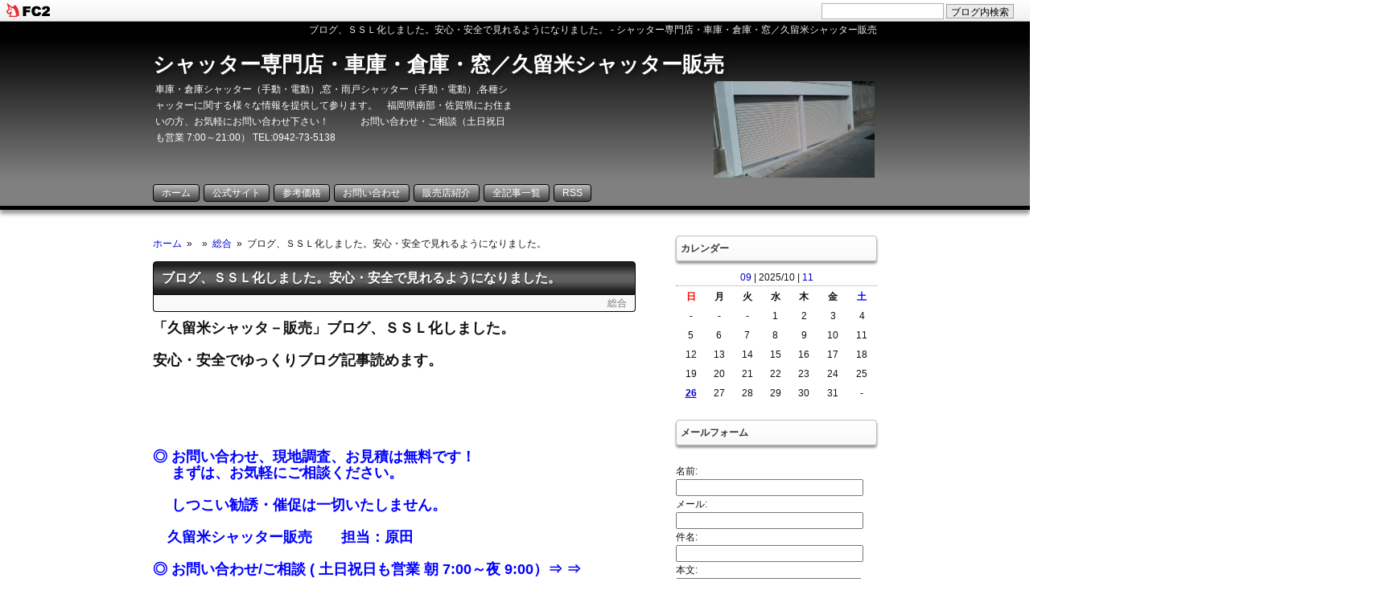

--- FILE ---
content_type: text/html; charset=utf-8
request_url: https://kurumeshutter.jp/blog-entry-464.html
body_size: 8727
content:
<!DOCTYPE html PUBLIC "-//W3C//DTD XHTML 1.0 Transitional//EN" "http://www.w3.org/TR/xhtml1/DTD/xhtml1-transitional.dtd">
<html xmlns="http://www.w3.org/1999/xhtml" xml:lang="ja" lang="ja">
<head>
<meta http-equiv="content-type" content="text/html; charset=utf-8" />
<meta http-equiv="content-style-type" content="text/css" />
<meta http-equiv="content-language" content="ja" />
<meta http-equiv="content-script-type" content="text/javascript" />
<meta name="author" content="久留米シャッター販売" />
<meta name="copyright" content="&copy; 2025 シャッター専門店・車庫・倉庫・窓／久留米シャッター販売" />

<title>ブログ、ＳＳＬ化しました。安心・安全で見れるようになりました。</title>



<meta name="description" content="「久留米シャッタ－販売」ブログ、ＳＳＬ化しました。安心・安全でゆっくりブログ記事読めます。◎ お問い合わせ、現地調査、お見積は無料です！　 まずは、お気軽にご相談ください。　 しつこい勧誘・催促は一切いたしません。　久留米シャッター販売　　担当：原田◎ お問い合わせ/ご相談 ( 土日祝日も営業 朝 7:00～夜 9:00）⇒ ⇒　　⇒ 0942&#45;73&#45;5138..." />
<meta name="keywords" content="ブログ、ＳＳＬ化しました。安心・安全で見れるようになりました。" />
<meta name="classification" content="総合" />




<link rel="stylesheet" type="text/css" href="https://blog-imgs-93.fc2.com/k/u/r/kurumeshutter/css/1a1f4.css" />
<link rel="alternate" type="application/rss+xml" title="RSS" href="https://kurumeshutter.jp/?xml" />
<link rel="alternate" type="application/rss+xml" title="sitemap" href="https://kurumeshutter.jp/sitemaps.xml" />
<link rel="start" href="https://kurumeshutter.jp/" title="start" />
<link rel="contents" href="https://kurumeshutter.jp/archives.html" title="contents" />
<link rel="prev" href="https://kurumeshutter.jp/blog-entry-463.html" title="久留米シャッター販売は、どんな小さな工事でもお受けします。" /><link rel="next" href="https://kurumeshutter.jp/blog-entry-465.html" title="久留米シャッター販売は、見積と現地調査は無料で行っております。" />
<meta property="og:type" content="article">
<meta property="og:url" content="https://kurumeshutter.jp/blog-entry-464.html">
<meta property="og:title" content="ブログ、ＳＳＬ化しました。安心・安全で見れるようになりました。">
<meta property="og:description" content="「久留米シャッタ－販売」ブログ、ＳＳＬ化しました。安心・安全でゆっくりブログ記事読めます。◎ お問い合わせ、現地調査、お見積は無料です！　 まずは、お気軽にご相談ください。　 しつこい勧誘・催促は一切いたしません。　久留米シャッター販売　　担当：原田◎ お問い合わせ/ご相談 ( 土日祝日も営業 朝 7:00～夜 9:00）⇒ ⇒　　⇒ 0942&#45;73&#45;5138...">
<link href="https://static.fc2.com/css_cn/common/headbar/120710style.css" rel="stylesheet" type="text/css" media="all" />
</head>

<body>
<div id="sh_fc2blogheadbar">
	<div class="sh_fc2blogheadbar_body">
		<div id="sh_fc2blogheadbar_menu">
			<a href="https://blog.fc2.com/" rel="nofollow"><img src="https://static.fc2.com/image/headbar/sh_fc2blogheadbar_logo.png" alt="FC2ブログ" /></a>
		</div>
		<div id="sh_fc2blogheadbar_search">
			<form name="barForm" method="get" action="" target="blank">
				<input class="sh_fc2blogheadbar_searchform" type="text" name="q" value="" maxlength="30" onclick="this.style.color='#000000';" onfocus="this.select();" onblur="this.style.color='#999999'" />
				<input type="hidden" name="charset" value="utf-8" />
				<input class="sh_fc2blogheadbar_searchbtn" type="submit" value="ブログ内検索" />
			</form>
		</div>
		<div id="sh_fc2blogheadbar_link_box" class="sh_fc2blogheadbar_link" style="visibility: hidden;"></div>
	</div>
</div>


<!--▼コンテナ・開始▼-->
<div id="container">

<!--▼ヘッダー・開始▼-->
<div id="header-ue"><div id="header-ue-in">
<h1>ブログ、ＳＳＬ化しました。安心・安全で見れるようになりました。 - シャッター専門店・車庫・倉庫・窓／久留米シャッター販売</h1>
</div></div>
<div id="header"><div id="header-in">
<p class="blog_title"><a href="https://kurumeshutter.jp/" title="シャッター専門店・車庫・倉庫・窓／久留米シャッター販売">シャッター専門店・車庫・倉庫・窓／久留米シャッター販売</a></p>
<!--●ブログ説明文・開始●-->
<!--広告を貼る場合は別途ファイルのソースに以下を書き替えてください-->
<table><tr>
<td width="482" valign="top">
<p class="blog_introduction">車庫・倉庫シャッター（手動・電動）,窓・雨戸シャッター（手動・電動）,各種シャッターに関する様々な情報を提供して参ります。　福岡県南部・佐賀県にお住まいの方、お気軽にお問い合わせ下さい！　       　　お問い合わせ・ご相談（土日祝日も営業 7:00～21:00） TEL:0942-73-5138　</p>
</td>
<td width="468" valign="top"><p class="header-img">
<!--…↓ヘッダー内広告バナーソースを入力ください…-->
<img src="https://blog-imgs-66.fc2.com/k/u/r/kurumeshutter/20140217181414353.jpg" alt="kaetenx" width="200" /></div>
<!--…↑………………………………………………………-->
</p></td>
</tr></table>
<!--●ブログ説明文・終了●-->
</div></div>
<!--▲ヘッダー・終了▲-->

<!--▼グローバルメニュー・開始▼-->
<div id="global_menu"><div id="global_menu-in"><ul>
<li><a href="https://kurumeshutter.jp/">ホーム</a></li>
<li><a href=http://www.kurume-shutter.jp/index.html FrontPage target=_blank>公式サイト</a></li>
<li><a href=http://kurumeshutter.blog.fc2.com/blog-entry-1.html target=_blank>参考価格</a></li>
<li><a href="mailto:pisco.jp710@gmail.com?subject=お問い合わせ">お問い合わせ</a></li>
<li><a href=http://amado.blog56.fc2.com/blog-entry-102.html target=_blank>販売店紹介</a></li>
<li><a href="https://kurumeshutter.jp/archives.html">全記事一覧</a></li>
<li><a href="https://kurumeshutter.jp/?xml" target="_blank">RSS</a></li>
</ul></div></div>
<!--▲グローバルメニュー・終了▲-->

<!--●アイキャッチバナー・開始●-->
<!--別途ファイルのソースをここに追加してください-->
<!--●アイキャッチバナー・終了●-->

<!--▼コンテナ内側・開始▼-->
<div id="container-in">

<!--▼コンテンツ・開始▼-->
<div id="content1">

<!--▼プラグイン３開始▼-->
<!--▲プラグイン３終了▲-->

<!--▼ページナビ１・開始▼-->
<div class="page_navi1">


<ul>
<li class="home"><a href="https://kurumeshutter.jp/" title="ホームへ">ホーム</a>&nbsp;&nbsp;&raquo;&nbsp;&nbsp;</li><li class="sub1"><a href="" title=" カテゴリ記事一覧へ"></a>&nbsp;&nbsp;&raquo;&nbsp;&nbsp;</li><li class="sub2"><a href="/blog-category-13.html" title="総合 カテゴリ記事一覧へ">総合</a>&nbsp;&nbsp;&raquo;&nbsp;&nbsp;</li><li class="sub">ブログ、ＳＳＬ化しました。安心・安全で見れるようになりました。</li></ul>




</div>
<!--▲ページナビ１・終了▲-->

<!--▼記事一覧・開始▼-->

<!-- 新着記事一覧 -->
<!-- 新着記事一覧ここまで -->

<!-- カテゴリ記事一覧 -->
<!-- カテゴリ記事一覧ここまで -->

<!-- 月別記事一覧 -->
<!-- 月別記事一覧ここまで -->

<!-- タグ記事一覧 -->
<!-- タグ記事一覧ここまで -->

<!-- 全記事一覧 -->
<!-- 全記事一覧ここまで -->

<!-- 検索結果一覧 -->
<!-- 検索結果一覧ここまで -->

<!--▲記事一覧・終了▲-->

<!--▼個別記事・開始▼-->
<!--not_titlelist-->
<div class="articles">

<!--▼記事タイトル・開始▼-->
<h2 class="articles-title"><a href="https://kurumeshutter.jp/blog-entry-464.html" title="ブログ、ＳＳＬ化しました。安心・安全で見れるようになりました。">ブログ、ＳＳＬ化しました。安心・安全で見れるようになりました。</a></h2>
<!--▲記事タイトル・終了▲-->

<!--▼エントリヘッダー・開始▼-->
<div class="posted-header">
<a href="/blog-category-13.html" title="総合 カテゴリ記事一覧へ">総合</a>
</div>
<!--▲エントリヘッダー・終了▲-->

<!--▼記事本文・開始▼-->
<div class="articles-body">
<span style="font-size:large;"><strong>「久留米シャッタ－販売」ブログ、ＳＳＬ化しました。<br><br>安心・安全でゆっくりブログ記事読めます。<br></strong></span><br><br><br><br><br><span style="color:#0000FF"><span style="font-size:large;"><strong>◎ お問い合わせ、現地調査、お見積は無料です！<br>　 まずは、お気軽にご相談ください。<br><br>　 しつこい勧誘・催促は一切いたしません。<br><br>　久留米シャッター販売　　担当：原田<br><br>◎ お問い合わせ/ご相談 ( 土日祝日も営業 朝 7:00～夜 9:00）⇒ ⇒<br>　　⇒ 0942-73-5138<br></strong></span></span><br><br><div class="fc2_footer" style="text-align:left;vertical-align:middle;height:auto;">
<div class="fc2button-clap" data-clap-url="//blogvote.fc2.com/pickup/kurumeshutter/464/clap" id="fc2button-clap-464" style="vertical-align:top;border:none;display:inline;margin-right:2px;">
<script type="text/javascript">
(function(d) {
var img = new Image();
d.getElementById("fc2button-clap-464").appendChild(img);
img.src = '//static.fc2.com/image/clap/number/white/3.gif';
(function(s) { s.cursor = 'pointer'; s.border = 0; s.verticalAlign = 'top'; s.margin = '0'; s.padding = '0'; })(img.style);
var clap = function() { window.open('//blogvote.fc2.com/pickup/kurumeshutter/464/clap')};
if (img.addEventListener) { img.addEventListener('click', clap, false); } else if (img.attachEvent) { img.attachEvent('onclick', clap); }
})(document);
</script>
</div>

<div class="fc2button-twitter" style="vertical-align:top;border:none;margin-right:2px;display:inline-block;*display:inline;">
<a href="https://twitter.com/share" class="twitter-share-button" data-url="https://kurumeshutter.jp/blog-entry-464.html" data-text="ブログ、ＳＳＬ化しました。安心・安全で見れるようになりました。" data-size="" data-lang="ja">Tweet</a>
<script type="text/javascript" charset="utf-8" src="https://platform.twitter.com/widgets.js"></script>
</div><div class="fc2button-facebook" style="vertical-align:top;border:none;display:inline-block;*display:inline;*margin-right:5px;">
<iframe src="https://www.facebook.com/plugins/like.php?href=https%3A%2F%2Fkurumeshutter.jp%2Fblog-entry-464.html&amp;layout=button_count&amp;width=180&amp;share=1&amp;action=like&amp;height=21&amp;locale=ja_JP&amp;appId=" width="180" height="21" style="border:none; overflow:hidden;" scrolling="no" frameborder="0" allowfullscreen="true" allow="autoplay; clipboard-write; encrypted-media; picture-in-picture; web-share"></iframe>
</div>
<div class="fc2button-line" style="vertical-align:top;border:none;margin-right:1em;display:none;">
<div class="line-it-button" data-lang="ja" data-type="share-e" data-url="https://kurumeshutter.jp/blog-entry-464.html" style="display: none;"></div>
<script src="https://d.line-scdn.net/r/web/social-plugin/js/thirdparty/loader.min.js" async="async" defer="defer"></script>
</div>
</div>

<!--▼続きを読む・開始▼-->
<!--▲続きを読む・終了▲-->

<!--▼追記部分・開始▼-->
<!--▲追記本文・開始▲-->
<!--▲追記部分・終了▲-->

<!--……………………記事内フリースペースの本文……--><p>

<!--……………………………………………………………--></p>

<!--▼記事内ページナビ・開始▼-->
<div class="page_navi3">
<ul>
<li><a href="/blog-category-13.html" title="総合 カテゴリ記事一覧へ">同カテゴリの他エントリーを読む</a></li>
<li><a href="#header-ue" title="このページの上に戻る">ページトップ</a></li>
<li><a href="https://kurumeshutter.jp/" title="ホームへ">ホーム</a></li>
<li><a href="https://kurumeshutter.jp/?xml" title="シャッター専門店・車庫・倉庫・窓／久留米シャッター販売のRSSフィードへ" target="_blank">RSS</a></li>
</ul>
</div>
<!--▲記事内ページナビ・終了▲-->

<!--▼タグ・開始▼-->
<div class="tag-word">
<div class="tagtitle">タグキーワード</div>
<ul>
<li>No Tag</li>
 
</ul>
</div>
<!--▲タグ・終了▲-->

<!--▼記事内関連記事・開始▼-->
<div class="relate">
 
</div>
<!--▲記事内関連記事・終了▲-->

</div>
<!--▲記事本文・終了▲-->

<!--▼エントリフッター・開始▼-->
<div class="posted">
<a href="https://kurumeshutter.jp/blog-entry-464.html#cm" title="ブログ、ＳＳＬ化しました。安心・安全で見れるようになりました。のコメントへ">コメント(0)</a>｜<a href="https://kurumeshutter.jp/blog-entry-464.html#tb" title="ブログ、ＳＳＬ化しました。安心・安全で見れるようになりました。のトラックバックへ">トラックバック(0)</a>｜<a href="./admin.php?mode=editentry&amp;no=464" target="_blank" title="edit">Edit</a>
</div>
<!--▲エントリフッター・終了▲-->

<!--▼エントリRSS・開始▼-->
<!--
<rdf:RDF xmlns:rdf="http://www.w3.org/1999/02/22-rdf-syntax-ns#" xmlns:trackback="http://madskills.com/public/xml/rss/module/trackback/" xmlns:dc="http://purl.org/dc/elements/1.1/">
<rdf:Description
rdf:about="https://kurumeshutter.jp/blog-entry-464.html"
trackback:ping="https://kurumeshutter.jp/tb.php/464-6c80c3c6"
dc:title="ブログ、ＳＳＬ化しました。安心・安全で見れるようになりました。"
dc:identifier="https://kurumeshutter.jp/blog-entry-464.html"
dc:subject="総合"
dc:description="「久留米シャッタ－販売」ブログ、ＳＳＬ化しました。安心・安全でゆっくりブログ記事読めます。◎ お問い合わせ、現地調査、お見積は無料です！　 まずは、お気軽にご相談ください。　 しつこい勧誘・催促は一切いたしません。　久留米シャッター販売　　担当：原田◎ お問い合わせ/ご相談 ( 土日祝日も営業 朝 7:00～夜 9:00）⇒ ⇒　　⇒ 0942&#45;73&#45;5138..."
dc:creator="久留米シャッター販売"
</rdf:RDF>
-->
<!--▲エントリRSS・終了▲-->

</div><!--/not_titlelist-->
<!--▲個別記事・終了▲-->

<!--▼記事下フリースペース・開始▼-->
<div class="kijishita">
<!--……………………本文を入力…………………………-->

<!--……………………………………………………………-->
</div>
<!--▲記事下フリースペース・終了▲-->

<!--▼コメント・開始▼-->
	
<div style="text-align: left">
<div id="cm">
<div class="cm-title">コメント</div>
<div class="cm-body1">
<form action="https://kurumeshutter.jp/blog-entry-464.html" method="post" name="comment_form" id="comment_form">
<dl>
<dt>
<input type="hidden" name="mode" value="regist" />
<input type="hidden" name="comment[no]" value="464" />
<label for="name">名前</label>
</dt>
<dd><input id="name" type="text" name="comment[name]" size="40" value="" /></dd>
<dt><label for="name">タイトル</label></dt>
<dd><input id="subject" name="comment[title]" type="text" size="40" value="No title" onblur="if(this.value == '') this.value='No title';" onfocus="if(this.value == 'No title') this.value='';" /></dd>
<dt><label for="mail">メールアドレス</label></dt>
<dd><input id="mail" type="text" name="comment[mail]" size="40" value="" /></dd>
<dt><label for="url">URL</label></dt>
<dd><input id="url" type="text" name="comment[url]" size="40" value="" /></dd>
<dt><label for="comment">本文</label></dt>
<dd><script type="text/javascript" src="https://static.fc2.com/js/blog/view/comment/comment_toolbar_ja.min.js?2017040501"></script></dd>
<dd><textarea id="comment" cols="50" rows="10" name="comment[body]">コメントを入力ください</textarea></dd>
<dt><label for="pass">パスワード</label></dt>
<dd><input id="pass" type="password" name="comment[pass]" size="20" /></dd>
<dt>非公開コメント</dt>
<dd><input id="himitu" type="checkbox" name="comment[himitu]" /><label for="himitu">管理者にだけ表示を許可する</label></dd>
</dl>
<p class="form_btn"><input type="submit" value="送信" />
<!--……コメント送信ボタン横ランキングバナーを入力………-->

<!--……………………………………………………………………-->
</p>
</form>
</div>

</div>
</div>
	
<!--▲コメント・終了▲-->

<!--▼コメント編集・開始▼-->
<!--▲コメント編集・終了▲-->

<!--▼トラックバック・開始▼-->
<div style="text-align: left">
<div id="tb">
<div class="tb-title">トラックバック</div>
<div class="tb-body1">
この記事のトラックバックURL：
<br />
<input tabindex="1" accesskey="x" name="trackback_url" size="80" value="https://kurumeshutter.jp/tb.php/464-6c80c3c6" readonly="readonly" id="trackback_url" onfocus="this.select()" />
<br />
<a href="javascript:window.location.replace('https://blog.fc2.com/?url='+window.location.href);" title="この記事にトラックバックする(FC2ブログユーザー)">この記事にトラックバックする(FC2ブログユーザー)</a>
</div>
</div>
</div>
<!--▲トラックバック・終了▲-->

<!--▼ページナビ２・開始▼-->
<div class="page_navi2">
<ul>
<li class="new">新しい記事&nbsp;&raquo;&nbsp;<a href="https://kurumeshutter.jp/blog-entry-465.html" title="久留米シャッター販売は、見積と現地調査は無料で行っております。">久留米シャッター販売は、見積と現地調査は無料で行っております。</a></li>
<li class="old">古&nbsp;い&nbsp;記&nbsp;事&nbsp;&raquo;&nbsp;<a href="https://kurumeshutter.jp/blog-entry-463.html" title="久留米シャッター販売は、どんな小さな工事でもお受けします。">久留米シャッター販売は、どんな小さな工事でもお受けします。</a></li>
</ul>
</div>
<!--▲ページナビ２・終了▲-->

<!--▼ページナビ１・開始▼-->
<!--▲ページナビ１・終了▲-->

<!--▼記事一覧ページ広告ペース・開始▼-->
<!--▲記事一覧ページ広告ペース・終了▲-->

</div>
<!--▲コンテンツ・終了▲-->

<!--▼右サイドバー▼-->
<div id="sidebar_r">
<div id="sidebarbody_r">


<div class="sidebar">
<div class="sidebar-title" style="text-align:left">
カレンダー
</div>
<div class="sidebar-body" style="text-align:left">
<div class="plugin-calender" style="text-align:left">
  <table summary="カレンダー" class="calender">
    <caption>
      <a href="https://kurumeshutter.jp/blog-date-202509.html">09</a>
      | 2025/10 | 
      <a href="https://kurumeshutter.jp/blog-date-202511.html">11</a>
    </caption>
    <tr>
      <th abbr="日曜日" scope="col" id="sun">日</th>
      <th abbr="月曜日" scope="col">月</th>
      <th abbr="火曜日" scope="col">火</th>
      <th abbr="水曜日" scope="col">水</th>
      <th abbr="木曜日" scope="col">木</th>
      <th abbr="金曜日" scope="col">金</th>
      <th abbr="土曜日" scope="col" id="sat">土</th>
    </tr>
    <tr>
      <td>-</td>
      <td>-</td>
      <td>-</td>
      <td>1</td>
      <td>2</td>
      <td>3</td>
      <td>4</td>
    </tr><tr>
      <td>5</td>
      <td>6</td>
      <td>7</td>
      <td>8</td>
      <td>9</td>
      <td>10</td>
      <td>11</td>
    </tr><tr>
      <td>12</td>
      <td>13</td>
      <td>14</td>
      <td>15</td>
      <td>16</td>
      <td>17</td>
      <td>18</td>
    </tr><tr>
      <td>19</td>
      <td>20</td>
      <td>21</td>
      <td>22</td>
      <td>23</td>
      <td>24</td>
      <td>25</td>
    </tr><tr>
      <td><a href="https://kurumeshutter.jp/blog-date-20251026.html">26</a></td>
      <td>27</td>
      <td>28</td>
      <td>29</td>
      <td>30</td>
      <td>31</td>
      <td>-</td>
    </tr>  </table>
</div>
</div>
</div>

<div class="sidebar">
<div class="sidebar-title" style="text-align:left">
メールフォーム
</div>
<div class="sidebar-body" style="text-align:left">
<form action="https://kurumeshutter.jp/blog-entry-464.html" method="post">
  <p class="plugin-mail" style="text-align:left">
    名前:  <input type="text" size="10" name="formmail[name]"  value="" maxlength="100" style="width:90%;" /><br />
    メール:<input type="text" size="10" name="formmail[mail]"  value="" maxlength="150" style="width:90%;" /><br />
    件名:  <input type="text" size="10" name="formmail[title]" value="" maxlength="150" style="width:90%;" /><br />
    本文:<br />
    <textarea name="formmail[body]" cols="10" rows="6" style="width:90%;"></textarea>
    <input type="submit" value=" 確認 " />
    <input type="hidden" name="mode" value="formmail" />
    <input type="hidden" name="formmail[no]" value="532248" />
  </p>
</form>
</div>
</div>

<div class="sidebar">
<div class="sidebar-title" style="text-align:left">
取扱商品
</div>
<div class="sidebar-body" style="text-align:left">
<div class="plugin-freearea" style="text-align:left">
  
◇車庫シャッター（手動・電動）<br>
　（新設・取替・修理）<br>
<br>
◇倉庫シャッター（手動・電動）<br>
　（新設・取替・修理）<br>
<br>
◇窓・雨戸シャッター（手動・電動）<br>
　（新設・取替）<br>
<br>
◇鉄骨・アルミ製品（特注・別注）<br>
　（テラス・カーポート、他）<br>
<br>
◇車庫ガレージ<br>
　（新設・修理・補強）<br>
<br>
◇カーポート<br>
　（新設・取替・修理・補強）<br>
<br>
◇既製物置ガレージ　シャッター取替<br>
　（イナバ・ヨド・LIXIL・三協ﾌﾛﾝﾃｨｱ）<br>
<br>
◇基礎工事・ブロック・フェンス・土間工事<br>
<br>
ガレージ車庫・倉庫と窓<br>
シャッターのことならお任せ！<br>
<br>
一般家庭用～店舗・事業用まで！
</div>


</div>
</div>

<div class="sidebar">
<div class="sidebar-title" style="text-align:left">
検索フォーム
</div>
<div class="sidebar-body" style="text-align:left">
<form action="https://kurumeshutter.jp/blog-entry-464.html" method="get">
<p class="plugin-search" style="text-align:left">
<input type="text" size="20" name="q" value="" maxlength="200"><br>
<input type="submit" value=" 検索 ">
</p>
</form>
</div>
</div>

<div class="sidebar">
<div class="sidebar-title" style="text-align:left">
対応エリア
</div>
<div class="sidebar-body" style="text-align:left">
<div class="plugin-freearea" style="text-align:left">
  
□福岡県南部・佐賀県東部担当<br>
　久留米シャッター販売<br>
  〒839-0841<br>
　福岡県久留米市御井旗崎1丁目4-1<br>
<br>
＊現地調査・お見積もりは無料です。<br>
<br>
土日祝日も、お問い合わせはお気軽に！<br>
総合受付：Free! 0120-993-710<br>
エリア直通：　  0942-73-5138<br>
<br>
--------------------------<br>
□福岡中央シャッター販売<br>
　〒810-0041<br>
　福岡市中央区大名2丁目4-38<br>
  店舗直通：092-707-0557<br>
<br>
○早良営業所<br>
　<br>
○宗像出張所<br>
　<br>
--------------------------<br>
<br>
□佐賀県唐津出張所<br>
<br>
  







</div>
</div>

<div class="sidebar">
<div class="sidebar-title" style="text-align:left">
会社概要
</div>
<div class="sidebar-body" style="text-align:left">
<div class="plugin-freearea" style="text-align:left">
  
　久留米シャッター販売<br>
■久留米店 福岡県久留米市御井旗崎1丁目4-1<br>
代表電話　0120-993-710<br>
http://www.kurume-shutter.jp/<br>
<br>
■シャッター販売グループ本部<br>
直通電話　0942-73-5138<br>
福岡県小郡市下岩田2110番地<br>
■工事部・加工センター<br>
福岡県久留米市上津町2228-690<br>
■資材倉庫：八女・宗像・唐津<br>
<br>
</div>
</div>

<div class="sidebar">
<div class="sidebar-title" style="text-align:left">
最新記事
</div>
<div class="sidebar-body" style="text-align:left">
<ul>
<li style="text-align:left">
<a href="https://kurumeshutter.jp/blog-entry-471.html" title="工場・倉庫の大型重量シャッター・軽量大型シャッター更新工事できます！">工場・倉庫の大型重量シャッター・軽量大型シャッター更新工事できます！ (10/26)</a>
</li><li style="text-align:left">
<a href="https://kurumeshutter.jp/blog-entry-470.html" title="開け閉めが辛く、重たくなった「手動シャッター」軽くできます。">開け閉めが辛く、重たくなった「手動シャッター」軽くできます。 (09/06)</a>
</li><li style="text-align:left">
<a href="https://kurumeshutter.jp/blog-entry-469.html" title="軽量電動シャッター　最大幅 5ｍ 60 ｃｍ　厚1.0mm">軽量電動シャッター　最大幅 5ｍ 60 ｃｍ　厚1.0mm (08/09)</a>
</li><li style="text-align:left">
<a href="https://kurumeshutter.jp/blog-entry-468.html" title="軽量手動シャッター、最小幅　80ｃｍより作成できます。（レール別）">軽量手動シャッター、最小幅　80ｃｍより作成できます。（レール別） (08/09)</a>
</li><li style="text-align:left">
<a href="https://kurumeshutter.jp/blog-entry-467.html" title="シャッターも家も基礎が大事／久留米シャッター販売">シャッターも家も基礎が大事／久留米シャッター販売 (07/03)</a>
</li></ul>
</div>
</div>

<div class="sidebar">
<div class="sidebar-title" style="text-align:left">
カテゴリ
</div>
<div class="sidebar-body" style="text-align:left">
<div>
<div style="text-align:left">
<a href="https://kurumeshutter.jp/blog-category-20.html" title="キャンペーン">キャンペーン (5)</a>
</div><div style="text-align:left">
<a href="https://kurumeshutter.jp/blog-category-1.html" title="シャッター">シャッター (144)</a>
</div><div style="text-align:left">
<a href="https://kurumeshutter.jp/blog-category-2.html" title="防犯">防犯 (10)</a>
</div><div style="text-align:left">
<a href="https://kurumeshutter.jp/blog-category-3.html" title="網戸">網戸 (1)</a>
</div><div style="text-align:left">
<a href="https://kurumeshutter.jp/blog-category-19.html" title="ガレージ用">ガレージ用 (9)</a>
</div><div style="text-align:left">
<a href="https://kurumeshutter.jp/blog-category-6.html" title="支払い">支払い (1)</a>
</div><div style="text-align:left">
<a href="https://kurumeshutter.jp/blog-category-7.html" title="参考価格">参考価格 (2)</a>
</div><div style="text-align:left">
<a href="https://kurumeshutter.jp/blog-category-8.html" title="窓シャッター">窓シャッター (61)</a>
</div><div style="text-align:left">
<a href="https://kurumeshutter.jp/blog-category-9.html" title="倉庫シャッター">倉庫シャッター (7)</a>
</div><div style="text-align:left">
<a href="https://kurumeshutter.jp/blog-category-10.html" title="電動シャッター">電動シャッター (31)</a>
</div><div style="text-align:left">
<a href="https://kurumeshutter.jp/blog-category-11.html" title="車庫シャッター">車庫シャッター (26)</a>
</div><div style="text-align:left">
<a href="https://kurumeshutter.jp/blog-category-12.html" title="雨戸">雨戸 (9)</a>
</div><div style="text-align:left">
<a href="https://kurumeshutter.jp/blog-category-13.html" title="総合">総合 (59)</a>
</div><div style="text-align:left">
<a href="https://kurumeshutter.jp/blog-category-24.html" title="Mブラインド">Mブラインド (2)</a>
</div><div style="text-align:left">
<a href="https://kurumeshutter.jp/blog-category-4.html" title="マンション用玄関網戸">マンション用玄関網戸 (0)</a>
</div><div style="text-align:left">
<a href="https://kurumeshutter.jp/blog-category-15.html" title="ハンガードア">ハンガードア (3)</a>
</div><div style="text-align:left">
<a href="https://kurumeshutter.jp/blog-category-16.html" title="手動シャッター">手動シャッター (10)</a>
</div><div style="text-align:left">
<a href="https://kurumeshutter.jp/blog-category-17.html" title="雨戸シャッター">雨戸シャッター (7)</a>
</div><div style="text-align:left">
<a href="https://kurumeshutter.jp/blog-category-18.html" title="お支払い方法">お支払い方法 (1)</a>
</div><div style="text-align:left">
<a href="https://kurumeshutter.jp/blog-category-14.html" title="その他">その他 (8)</a>
</div><div style="text-align:left">
<a href="https://kurumeshutter.jp/blog-category-0.html" title="未分類">未分類 (2)</a>
</div><div style="text-align:left">
<a href="https://kurumeshutter.jp/blog-category-21.html" title="ルーパー面格子">ルーパー面格子 (1)</a>
</div><div style="text-align:left">
<a href="https://kurumeshutter.jp/blog-category-22.html" title="車庫・倉庫">車庫・倉庫 (7)</a>
</div><div style="text-align:left">
<a href="https://kurumeshutter.jp/blog-category-23.html" title="重量シャッター">重量シャッター (5)</a>
</div><div style="text-align:left">
<a href="https://kurumeshutter.jp/blog-category-25.html" title="カーポート＆シャッター">カーポート＆シャッター (3)</a>
</div><div style="text-align:left">
<a href="https://kurumeshutter.jp/blog-category-26.html" title="シャッターQ&A">シャッターQ&A (10)</a>
</div><div style="text-align:left">
<a href="https://kurumeshutter.jp/blog-category-27.html" title="他業者様へ">他業者様へ (1)</a>
</div><div style="text-align:left">
<a href="https://kurumeshutter.jp/blog-category-28.html" title="シャッター下地">シャッター下地 (1)</a>
</div><div style="text-align:left">
<a href="https://kurumeshutter.jp/blog-category-31.html" title="店舗・事務所・倉庫">店舗・事務所・倉庫 (1)</a>
</div><div style="text-align:left">
<a href="https://kurumeshutter.jp/blog-category-32.html" title="不動産業">不動産業 (1)</a>
</div><div style="text-align:left">
<a href="https://kurumeshutter.jp/blog-category-33.html" title="リフォーム業">リフォーム業 (1)</a>
</div><div style="text-align:left">
<a href="https://kurumeshutter.jp/blog-category-34.html" title="工事業">工事業 (1)</a>
</div><div style="text-align:left">
<a href="https://kurumeshutter.jp/blog-category-38.html" title="シャッターの構造">シャッターの構造 (1)</a>
</div><div style="text-align:left">
<a href="https://kurumeshutter.jp/blog-category-39.html" title="シャッターの価格">シャッターの価格 (1)</a>
</div><div style="text-align:left">
<a href="https://kurumeshutter.jp/blog-category-41.html" title="キャンセル待ち受付">キャンセル待ち受付 (1)</a>
</div><div style="text-align:left">
<a href="https://kurumeshutter.jp/blog-category-42.html" title="工場・物流施設">工場・物流施設 (3)</a>
</div><div style="text-align:left">
<a href="https://kurumeshutter.jp/blog-category-45.html" title="アパート・貸家オーナー様">アパート・貸家オーナー様 (0)</a>
</div><div style="text-align:left">
<a href="https://kurumeshutter.jp/blog-category-46.html" title="車庫ガレージ">車庫ガレージ (3)</a>
</div><div style="text-align:left">
<a href="https://kurumeshutter.jp/blog-category-47.html" title="エコ雨戸">エコ雨戸 (0)</a>
</div><div style="text-align:left">
<a href="https://kurumeshutter.jp/blog-category-48.html" title="カーポート・車庫">カーポート・車庫 (1)</a>
</div><div style="text-align:left">
<a href="https://kurumeshutter.jp/blog-category-51.html" title="シャッター取替">シャッター取替 (1)</a>
</div><div style="text-align:left">
<a href="https://kurumeshutter.jp/blog-category-52.html" title="シャッター新設">シャッター新設 (0)</a>
</div><div style="text-align:left">
<a href="https://kurumeshutter.jp/blog-category-53.html" title="店舗シャッター取替">店舗シャッター取替 (3)</a>
</div><div style="text-align:left">
<a href="https://kurumeshutter.jp/blog-category-54.html" title="シャッター販売店様">シャッター販売店様 (1)</a>
</div><div style="text-align:left">
<a href="https://kurumeshutter.jp/blog-category-55.html" title="貸店舗・貸事務所オーナー様">貸店舗・貸事務所オーナー様 (1)</a>
</div><div style="text-align:left">
<a href="https://kurumeshutter.jp/blog-category-56.html" title="シャッター塗装">シャッター塗装 (1)</a>
</div><div style="text-align:left">
<a href="https://kurumeshutter.jp/blog-category-57.html" title="カーポート・テラス">カーポート・テラス (2)</a>
</div><div style="text-align:left">
<a href="https://kurumeshutter.jp/blog-category-58.html" title="ガレージハウス・セカンドハウス">ガレージハウス・セカンドハウス (0)</a>
</div><div style="text-align:left">
<a href="https://kurumeshutter.jp/blog-category-59.html" title="面格子">面格子 (0)</a>
</div><div style="text-align:left">
<a href="https://kurumeshutter.jp/blog-category-60.html" title="住宅ワンポイントアドバイス">住宅ワンポイントアドバイス (1)</a>
</div><div style="text-align:left">
<a href="https://kurumeshutter.jp/blog-category-61.html" title="台風被害">台風被害 (0)</a>
</div><div style="text-align:left">
<a href="https://kurumeshutter.jp/blog-category-62.html" title="保険適用">保険適用 (0)</a>
</div><div style="text-align:left">
<a href="https://kurumeshutter.jp/blog-category-63.html" title="営業時間">営業時間 (1)</a>
</div><div style="text-align:left">
<a href="https://kurumeshutter.jp/blog-category-64.html" title="対応エリア">対応エリア (1)</a>
</div><div style="text-align:left">
<a href="https://kurumeshutter.jp/blog-category-65.html" title="大型シャッター・電動シャッター">大型シャッター・電動シャッター (0)</a>
</div><div style="text-align:left">
<a href="https://kurumeshutter.jp/blog-category-66.html" title="既製物置ガレージ">既製物置ガレージ (0)</a>
</div><div style="text-align:left">
<a href="https://kurumeshutter.jp/blog-category-67.html" title="ビルトインガレージ">ビルトインガレージ (1)</a>
</div><div style="text-align:left">
<a href="https://kurumeshutter.jp/blog-category-68.html" title="横引シャッター・折り戸">横引シャッター・折り戸 (1)</a>
</div><div style="text-align:left">
<a href="https://kurumeshutter.jp/blog-category-69.html" title="用語解説">用語解説 (1)</a>
</div><div style="text-align:left">
<a href="https://kurumeshutter.jp/blog-category-70.html" title="疑問">疑問 (0)</a>
</div><div style="text-align:left">
<a href="https://kurumeshutter.jp/blog-category-71.html" title="イナバ物置・倉庫・ガレージ">イナバ物置・倉庫・ガレージ (1)</a>
</div><div style="text-align:left">
<a href="https://kurumeshutter.jp/blog-category-72.html" title="シャッター修理">シャッター修理 (1)</a>
</div></div>
</div>
</div>



<div class="sidebar">
<div class="sidebar-title" style="text-align:left">
RSSリンクの表示
</div>
<div class="sidebar-body" style="text-align:left">
<ul>
<li style="text-align:left"><a href="https://kurumeshutter.jp/?xml">最近記事のRSS</a></li>
<li style="text-align:left"><a href="https://kurumeshutter.jp/?xml&comment">最新コメントのRSS</a></li>
<li style="text-align:left"><a href="https://kurumeshutter.jp/?xml&trackback">最新トラックバックのRSS</a></li>
</ul>
</div>
</div>

<div class="sidebar">
<div class="sidebar-title" style="text-align:left">
リンク
</div>
<div class="sidebar-body" style="text-align:left">
<ul>
<li style="text-align:left"><a href="http://www.kurume-shutter.jp/index.html" title="久留米シャッター販売　公式サイト" target="_blank">久留米シャッター販売　公式サイト</a></li><li style="text-align:left"><a href="http://www.bunka-s.co.jp/" title="文化シャッター株式会社" target="_blank">文化シャッター株式会社</a></li><li style="text-align:left"><a href="http://www.sanwa-ss.co.jp/" title="三和シャッター工業株式会社" target="_blank">三和シャッター工業株式会社</a></li><li style="text-align:left"><a href="https://www.ykkap.co.jp/" title="YKK AP株式会社" target="_blank">YKK AP株式会社</a></li><li style="text-align:left"><a href="https://alumi.st-grp.co.jp/" title="三協アルミ株式会社" target="_blank">三協アルミ株式会社</a></li><li style="text-align:left"><a href="https://www.lixil.co.jp/" title="株式会社 LIXIL" target="_blank">株式会社 LIXIL</a></li><li style="text-align:left"><a href="http://www.kurume.or.jp/index.shtml" title="久留米商工会議所" target="_blank">久留米商工会議所</a></li><li><a href="./?admin">管理画面</a></li>
</ul>
</div>
<div class="sidebar-body" style="text-align:left">
<a href="javascript:window.location.replace('https://blog.fc2.com/?linkid=kurumeshutter');">このブログをリンクに追加する</a>
</div>
</div>


</div>
</div>
<!--▲右サイドバー▲-->

</div>
<!--▲コンテナ内側・終了▲-->

<!--▼フッター１・開始▼-->
<div id="footer1"><div id="footer1-in">

<!--▼フッター上ナビ・開始▼-->
<div id="page_navi4">
<ul><li><a href="#header-ue" title="このページの上に戻る">このページの上に戻る</a></li></ul>
</div>
<!--▲フッター上ナビ・終了▲-->

</div>
<!--footer1-in・終了-->

<!--●フッターインフォメーション・開始●-->
<!--別途ファイルのソースをここに追加してください-->
<!--●フッターインフォメーション・終了●-->

<!--▼フッター２・開始▼-->
<div id="footer2"><div id="footer2-in">
<address>Copyright &copy;&nbsp;<a href="https://kurumeshutter.jp/" title="シャッター専門店・車庫・倉庫・窓／久留米シャッター販売">シャッター専門店・車庫・倉庫・窓／久留米シャッター販売</a>&nbsp;All Rights Reserved.</address>
<!-- ※著作権＆広告表示のため削除できません※ -->
当サイトのテキストや画像等すべての転載転用・商用販売を固く禁じます<br />
<!-- genre:19 --><!-- sub_genre:206 --><!-- sp_banner:1 --><!-- passive:0 --><!-- lang:ja --><!-- HeadBar:1 --><!-- VT:blog --><!-- nad:1 --><!-- ※著作権＆広告表示のため削除できません※ -->
</div></div>
<!--▲フッター２・終了▲-->

</div>
<!--▲フッター１・終了▲-->

</div>
<!--▲コンテナ・終了▲-->

<!--▼解析タグなど・開始▼-->
<!--shinobi1-->
<script type="text/javascript" src="https://x4.hiyamugi.com/ufo/067545900"></script>
<noscript><a href="http://x4.hiyamugi.com/bin/gg?067545900" target="_blank">
<img src="https://x4.hiyamugi.com/bin/ll?067545900" border="0"></a><br>
<span style="font-size:9px"><img style="margin:0;vertical-align:text-bottom;" src="https://img.shinobi.jp/tadaima/fj.gif" width="19" height="11"> <a href="http://www.searchingandshopping.com/">ウコンを選ぶ時代</a></span></noscript>
<!--shinobi2-->
<!--▲解析タグなど・終了▲-->

<script type="text/javascript" charset="utf-8" src="https://admin.blog.fc2.com/dctanalyzer.php" defer></script>
<script type="text/javascript" charset="utf-8" src="//static.fc2.com/comment.js" defer></script>
<script type="text/javascript" src="//static.fc2.com/js/blog/blog_res.js" defer></script>

</body>
</html>

--- FILE ---
content_type: text/css
request_url: https://blog-imgs-93.fc2.com/k/u/r/kurumeshutter/css/1a1f4.css
body_size: 5559
content:
@charset "UTF-8";

/* kaeten-x-ver1.0【expanse】fc2 css_2r_ブラック : 28 Feb 2012 10:23:45 */
/*--------------------------------------------------------
●全体
--------------------------------------------------------*/
body {
font-family:"メイリオ","Meiryo", Verdana,'Hiragino Kaku Gothic Pro','ヒラギノ角ゴ Pro W3','ＭＳ Ｐゴシック',Osaka,sans-serif,Ariel,Helvetica;
color:#111;
margin:0 auto;
text-align:center;
line-height:130%;
font-size:100%;
}

img {
padding:0;
border:none;
}

a:hover img {
opacity:0.6px;
filter:alpha(opacity=60);
}

a:link {
color:#00C;
outline:none;
}

a:visited {
color:#80008b;
outline:none;
}

a:hover {
color:#C00;
outline:none;
position:relative;
top:1px;
left:1px;
}

a:active {
color:#C00;
outline:none;
}

blockquote {
margin:10px;
padding:10px;
background:#EEEEEE;
border:#808080 1px solid;
border-left:#808080 5px solid;
}

ul,ol {
margin:0;
padding:0;
}


/*--------------------------------------------------------
●主な文字サイズ
--------------------------------------------------------*/
/*メイン部分*/
.articles-body,.kijishita,.kijiue,.topinfo,#searchmain,.postmain2,.mainbanner-in {
font-size:13px;
}
/*ヘッダー*/
#header-in .blog_title {
font-size:26px;
}
/*ブログ説明文*/
#header-in .blog_introduction,.header-img {
font-size:12px;
}
/*グローバルナビ*/
#global_menu-in a {
font-size:12px;
}
/*記事などのタイトル*/
.articles-title,#search h2,.post2 h2 {
font-size:16px;
}
/*サイドバーのタイトルと本文*/
.sidebar-title,.sidebar-body {
font-size:12px;
}


/*--------------------------------------------------------
●全体的な幅の設定
--------------------------------------------------------*/
/*ブログ全体の横幅*/
#header-ue-in,#global_menu-in,#footer,#footer1-in,#footer2-in {
width:900px;
}

/*コンテナ内側幅
（900px：0px＋(コンテンツ600px)＋50px＋(右サイド250)＋0px）*/
#container-in {
width:900px;
padding:2em 0px 1em 0px;
}

/*コンテンツ幅・トップページ（600px：0px＋600px＋0px）*/
#content1 {
width:600px;
padding:0em 0px 0px 0px;
float:left;
}

/*右サイドバー幅（250px：0px＋250px＋0px）*/
#sidebar_r {
width:250px;
padding:0em 0px 0px 0px;
float:right;
}
#sidebarbody_r {
padding:0em 0px 0em 0px;
}


/*フッターinfoの幅（900px：0px＋(左側470px)＋5px＋(中央210px)＋5px＋(右側210px)＋0px）*/
#footerinfo-in {
width:900px;
padding:1em 0px 1em 0px;
margin:0 auto;
}
/*左側*/ .f1 {width:470px; float:left; margin:0 5px 0 0px;}
/*中央*/ .f2 {width:210px; float:left;}
/*右側*/ .f3 {width:210px; float:right;}


/*--------------------------------------------------------
●デザイン的な色・画像の指定
--------------------------------------------------------*/
/*全体の背景色*/
body {
background:#fff url();
}


/*コンテナ部分の背景色*/
#container {
background:url();
border-left:solid 0px #999;
border-right:solid 0px #999;
}
#container-in {
background:url();
}


/*コンテンツ部分の背景色*/
#content1,#content2,#content3,#content4,#content5 {
background:#fff url();
}
#content2 {
background:#fff url();
box-shadow:1px 0 2px rgba(0,0,0,0.4),-1px 0 2px rgba(0,0,0,0.4);
-webkit-border-radius:10px;
-moz-border-radius:10px;
border-radius:10px;
border:solid 1px #BBBBBB;
}


/*サイドバー左の外側背景色*/
#sidebarbody_l {
background:url();
}


/*サイドバー右の外側背景色*/
#sidebarbody_r {
background:url();
}



/*ヘッダー上h1表示部分の背景色・罫線*/
#header-ue {
background:#000000 url();
}
#header-ue-in {
background:url();
}


/*ヘッダー外側の画像・背景色・罫線*/
#header {
background:#202020 url();
background:-webkit-gradient(linear, left top, left bottom, color-stop(0, #000000), color-stop(1, #808080));
background:-webkit-linear-gradient(top, #000000 0%, #808080 100%);
background:-moz-linear-gradient(top, #000000 0%, #808080 100%);
background:-o-linear-gradient(top, #000000 0%, #808080 100%);
background:linear-gradient(top, #000000 0%, #808080 100%);
filter: progid:DXImageTransform.Microsoft.gradient( startColorstr='#000000', endColorstr='#808080',GradientType=0 ); /* IE6-9 */
background:-ms-linear-gradient(top, #000000 0%, #808080 100%);
position:relative;
}


/*ヘッダー内側の画像・背景色・罫線
(サイズ:横幅900px・画像利用で縦幅指定はheight:200px;などを入力のこと）*/
#header-in {
background:url() no-repeat;
width:900px;
}


/*ブログタイトルの文字位置*/
#header-in .blog_title
{padding:20px 0px 5px 0px; text-align:left;}
 
/*ブログ説明文の文字位置*/
#header-in .blog_introduction
{padding:0px 0px 10px 0px; text-align:left;}

/*ヘッダー内広告バナーの位置*/
.header-img
{padding:0px 0px 0px 0px; text-align:right;}

/*ヘッダー上h1タグの文字位置*/
h1,#header-ue-in p
{padding:0px 0px 0px 0px; text-align:right;}


/*ヘッダーの文字色*/
#header-in .blog_title a {
color:#fff;
text-shadow: 
3px 3px 5px rgba(0,0,0,0.4);
}
#header-in .blog_introduction {
color:#fff;
}
h1,#header-ue-in p {
color:#EEEEEE;
}


/*ヘッダーの文字色（マウスオーバー時）*/
#header-in .blog_title a:hover {
text-decoration:underline;
color:#ffff00;
}


/*アイキャッチバナー外側の画像・背景色・罫線*/
.mainbanner {
background:url() no-repeat top center;
padding-top:10px;
padding-bottom:10px;
margin:0 auto;
}
/*アイキャッチバナー内側の画像・背景色・罫線
(サイズ：横幅900px・縦幅指定はheight:200px;などを入力）*/
.mainbanner-in {
margin:0 auto;
background:url() no-repeat top center;
border:solid 0px #BBBBBB;
text-align:center;
color:#111;
width:900px;
line-height:160%;
}


/*グローバルメニューの画像・背景色・高さ*/
#global_menu {
background:#808080 url();
box-shadow:0 5px 5px rgba(0,0,0,0.4);
border-bottom:solid 5px #000000;
padding:5px 0px 5px 0px;
height:1%;
}
#global_menu-in {
background:url();
}


/*グローバルメニュー文字表示部分の色・幅・高さ*/
#global_menu-in a {
background:#606060 url();
background:-webkit-gradient(linear, left top, left bottom, color-stop(0, #BBBBBB), color-stop(1, #404040));
background:-webkit-linear-gradient(top, #BBBBBB 0%, #404040 100%);
background:-moz-linear-gradient(top, #BBBBBB 0%, #404040 100%);
background:-o-linear-gradient(top, #BBBBBB 0%, #404040 100%);
background:-ms-linear-gradient(top, #BBBBBB 0%, #404040 100%);
filter: progid:DXImageTransform.Microsoft.gradient( startColorstr='#BBBBBB', endColorstr='#404040',GradientType=0 ); /* IE6-9 */
background:linear-gradient(top, #BBBBBB 0%, #404040 100%);
-webkit-border-radius:4px;
-moz-border-radius:4px;
border-radius:4px;
border:solid 1px #000000;
padding:0px 10px 0px 10px;
margin-right:5px;
color:#fff;
}


/*グローバルメニューのマウスオーバー時の画像・文字色*/
#global_menu-in a:hover {
background:#000000 url();
background:-webkit-gradient(linear, left top, left bottom, color-stop(0.1, #202020), color-stop(0.25, #404040), color-stop(0.4, #606060), color-stop(0.6, #606060), color-stop(0.75, #404040), color-stop(0.9, #202020));
background:-webkit-linear-gradient(top, #202020 10%, #404040 25%, #606060 40%, #606060 60%, #404040 75%, #202020 90%);
background:-moz-linear-gradient(top, #202020 10%, #404040 25%, #606060 40%, #606060 60%, #404040 75%, #202020 90%);
background:-o-linear-gradient(top, #202020 10%, #404040 25%, #606060 40%, #606060 60%, #404040 75%, #202020 90%);
background:-ms-linear-gradient(top, #202020 10%, #404040 25%, #606060 40%, #606060 60%, #404040 75%, #202020 90%);
filter: progid:DXImageTransform.Microsoft.gradient( startColorstr='#202020', endColorstr='#606060',GradientType=0 ); /* IE6-9 */
background:linear-gradient(top, #202020 10%, #404040 25%, #606060 40%, #606060 60%, #404040 75%, #202020 90%);
border:solid 1px #000000;
text-decoration:underline;
color:#ffff00;
position:relative;
}


/*フッターの画像・背景色・罫線*/
#footer1 {
background:#202020 url();
background:-webkit-gradient(linear, left top, left bottom, color-stop(0, #808080), color-stop(1, #000000));
background:-webkit-linear-gradient(top, #808080 0%, #000000 100%);
background:-moz-linear-gradient(top, #808080 0%, #000000 100%);
background:-o-linear-gradient(top, #808080 0%, #000000 100%);
background:linear-gradient(top, #808080 0%, #000000 100%);
filter: progid:DXImageTransform.Microsoft.gradient( startColorstr='#808080', endColorstr='#000000',GradientType=0 ); /* IE6-9 */
background:-ms-linear-gradient(top, #808080 0%, #000000 100%);
box-shadow:0 -5px 5px rgba(0,0,0,0.4);
border-top:solid 5px #000000;
position:relative;
}
#footerinfo {
background:url();
border-bottom:solid 1px #000000;
}
#footer2 {
background:url();
}


/*フッターの文字色*/
#footer1,#footer1 a,#footer1 a:visited,#footerinfo,#footerinfo a,#footerinfo a:visited {
color:#fff;
}
#footer2,#footer2 a,#footer2 a:visited,#footer,#footer a,#footer a:visited {
color:#fff;
}


/*フッターの文字色（マウスオーバー時）*/
#footerinfo a:hover {
color:#ffff00;
}
#footer2 a:hover,#footer a:hover {
color:#ffff00;
}


/*フッター上ナビの画像・背景色*/
#page_navi4 {
text-align:right;
margin:0 auto;
padding:0px 0px 0px 0;
}
#page_navi4 li a,#page_navi4 li a:visited {
background:#000000 url();
background:-webkit-gradient(linear, left top, left bottom, color-stop(0.1, #202020), color-stop(0.25, #404040), color-stop(0.4, #606060), color-stop(0.6, #606060), color-stop(0.75, #404040), color-stop(0.9, #202020));
background:-webkit-linear-gradient(top, #202020 10%, #404040 25%, #606060 40%, #606060 60%, #404040 75%, #202020 90%);
background:-moz-linear-gradient(top, #202020 10%, #404040 25%, #606060 40%, #606060 60%, #404040 75%, #202020 90%);
background:-o-linear-gradient(top, #202020 10%, #404040 25%, #606060 40%, #606060 60%, #404040 75%, #202020 90%);
background:-ms-linear-gradient(top, #202020 10%, #404040 25%, #606060 40%, #606060 60%, #404040 75%, #202020 90%);
filter: progid:DXImageTransform.Microsoft.gradient( startColorstr='#202020', endColorstr='#606060',GradientType=0 ); /* IE6-9 */
background:linear-gradient(top, #202020 10%, #404040 25%, #606060 40%, #606060 60%, #404040 75%, #202020 90%);
-webkit-border-bottom-left-radius:4px;
-webkit-border-bottom-right-radius:4px;
-moz-border-bottom-left-radius:4px;
-moz-border-bottom-right-radius:4px;
border-bottom-left-radius:4px;
border-bottom-right-radius:4px;
border:solid 1px #000000;
border-top:solid 0px #000000;
padding:2px 10px 2px 10px;
margin:0 auto;
color:#fff;
position:relative;
}
#page_navi4 li a:hover {
background:#606060 url();
background:-webkit-gradient(linear, left top, left bottom, color-stop(0, #BBBBBB), color-stop(1, #404040));
background:-webkit-linear-gradient(top, #BBBBBB 0%, #404040 100%);
background:-moz-linear-gradient(top, #BBBBBB 0%, #404040 100%);
background:-o-linear-gradient(top, #BBBBBB 0%, #404040 100%);
background:-ms-linear-gradient(top, #BBBBBB 0%, #404040 100%);
filter: progid:DXImageTransform.Microsoft.gradient( startColorstr='#BBBBBB', endColorstr='#404040',GradientType=0 ); /* IE6-9 */
background:linear-gradient(top, #BBBBBB 0%, #404040 100%);
border:solid 1px #000000;
text-decoration:underline;
color:#ffff00;
position:relative;
}


/*トップインフォメーション*/
.topinfo{
padding: 4em 5px 10px 5px;
background:url() top left no-repeat;
border:solid 1px #777;
}


/*プラグイン３フリーエリアタイトルの画像・背景色・罫線*/
.post2 h2 {
background:#606060 url();
background:-webkit-gradient(linear, left top, left bottom, color-stop(0, #BBBBBB), color-stop(1, #404040));
background:-webkit-linear-gradient(top, #BBBBBB 0%, #404040 100%);
background:-moz-linear-gradient(top, #BBBBBB 0%, #404040 100%);
background:-o-linear-gradient(top, #BBBBBB 0%, #404040 100%);
background:-ms-linear-gradient(top, #BBBBBB 0%, #404040 100%);
filter: progid:DXImageTransform.Microsoft.gradient( startColorstr='#BBBBBB', endColorstr='#404040',GradientType=0 ); /* IE6-9 */
background:linear-gradient(top, #BBBBBB 0%, #404040 100%);
-webkit-border-radius:4px;
-moz-border-radius:4px;
border-radius:4px;
box-shadow:0 3px 3px rgba(0, 0, 0, 0.4);
text-shadow:1px 1px 2px #333;
border:solid 1px #202020;
padding:10px;
color:#fff;
position:relative;
}


/*プラグイン３フリーエリアボディの画像・背景色・罫線*/
.post2 {
background:#fff url();
}


/*記事一覧タイトルの画像・背景色・罫線*/
#search h2 {
background:#606060 url();
background:-webkit-gradient(linear, left top, left bottom, color-stop(0, #BBBBBB), color-stop(1, #404040));
background:-webkit-linear-gradient(top, #BBBBBB 0%, #404040 100%);
background:-moz-linear-gradient(top, #BBBBBB 0%, #404040 100%);
background:-o-linear-gradient(top, #BBBBBB 0%, #404040 100%);
background:-ms-linear-gradient(top, #BBBBBB 0%, #404040 100%);
filter: progid:DXImageTransform.Microsoft.gradient( startColorstr='#BBBBBB', endColorstr='#404040',GradientType=0 ); /* IE6-9 */
background:linear-gradient(top, #BBBBBB 0%, #404040 100%);
-webkit-border-radius:4px;
-moz-border-radius:4px;
border-radius:4px;
box-shadow:0 3px 3px rgba(0, 0, 0, 0.4);
text-shadow:1px 1px 2px #333;
border:solid 1px #202020;
padding:10px;
color:#fff;
position:relative;
}


/*記事一覧ボディの画像・背景色・罫線*/
#search {
background:#fff url();
}


/*記事タイトルの画像・背景色*/
.articles-title {
background:#202020 url();
background:-webkit-gradient(linear, left top, left bottom, color-stop(0.1, #202020), color-stop(0.25, #404040), color-stop(0.4, #606060), color-stop(0.6, #606060), color-stop(0.75, #404040), color-stop(0.9, #202020));
background:-webkit-linear-gradient(top, #202020 10%, #404040 25%, #606060 40%, #606060 60%, #404040 75%, #202020 90%);
background:-moz-linear-gradient(top, #202020 10%, #404040 25%, #606060 40%, #606060 60%, #404040 75%, #202020 90%);
background:-o-linear-gradient(top, #202020 10%, #404040 25%, #606060 40%, #606060 60%, #404040 75%, #202020 90%);
background:-ms-linear-gradient(top, #202020 10%, #404040 25%, #606060 40%, #606060 60%, #404040 75%, #202020 90%);
filter: progid:DXImageTransform.Microsoft.gradient( startColorstr='#202020', endColorstr='#606060',GradientType=0 ); /* IE6-9 */
background:linear-gradient(top, #202020 10%, #404040 25%, #606060 40%, #606060 60%, #404040 75%, #202020 90%);
-webkit-border-top-left-radius:4px;
-webkit-border-top-right-radius:4px;
-moz-border-top-left-radius:4px;
-moz-border-top-right-radius:4px;
border-top-left-radius:4px;
border-top-right-radius:4px;
text-shadow:1px 1px 2px #333;
border:solid 1px #000000;
padding:12px 10px;
position:relative;
}
.posted-header {
background:#F9F9F9 url();
-webkit-border-bottom-left-radius:4px;
-webkit-border-bottom-right-radius:4px;
-moz-border-bottom-left-radius:4px;
-moz-border-bottom-right-radius:4px;
border-bottom-left-radius:4px;
border-bottom-right-radius:4px;
border:solid 1px #000000;
border-top:solid 0px #000000;
padding:0 10px 0 0;
}


/*記事タイトルの文字色*/
.articles-title,.articles-title a,.articles-title a:visited {
color:#fff;
text-decoration:none;
}
.articles-title a:hover {
color:#ffff00;
text-decoration:underline;
position:relative;
top:0;
left:0;
}


/*記事ボディの画像・背景色*/
.articles,.articles-body,.posted {
background:#fff url();
}


/*記事下フリースペースの画像・背景色*/
.kijishita,.kijiue {
background:#fff url();
}


/*コメント・トラックバックの画像・背景色*/
#cm,#tb {
background:#fff url();
}


/*続きを読むの画像・背景色*/
a.postmore,a.postmore:visited {
background:#202020 url();
background:-webkit-gradient(linear, left top, left bottom, color-stop(0.1, #202020), color-stop(0.25, #404040), color-stop(0.4, #606060), color-stop(0.6, #606060), color-stop(0.75, #404040), color-stop(0.9, #202020));
background:-webkit-linear-gradient(top, #202020 10%, #404040 25%, #606060 40%, #606060 60%, #404040 75%, #202020 90%);
background:-moz-linear-gradient(top, #202020 10%, #404040 25%, #606060 40%, #606060 60%, #404040 75%, #202020 90%);
background:-o-linear-gradient(top, #202020 10%, #404040 25%, #606060 40%, #606060 60%, #404040 75%, #202020 90%);
background:-ms-linear-gradient(top, #202020 10%, #404040 25%, #606060 40%, #606060 60%, #404040 75%, #202020 90%);
filter: progid:DXImageTransform.Microsoft.gradient( startColorstr='#202020', endColorstr='#606060',GradientType=0 ); /* IE6-9 */
background:linear-gradient(top, #202020 10%, #404040 25%, #606060 40%, #606060 60%, #404040 75%, #202020 90%);
-webkit-border-radius:4px;
-moz-border-radius:4px;
border-radius:4px;
border:solid 1px #000000;
padding:2px 15px;
margin:0 auto;
text-decoration:none;
color:#fff;
position:relative;
}
a.postmore:hover {
background:#606060 url();
background:-webkit-gradient(linear, left top, left bottom, color-stop(0, #BBBBBB), color-stop(1, #404040));
background:-webkit-linear-gradient(top, #BBBBBB 0%, #404040 100%);
background:-moz-linear-gradient(top, #BBBBBB 0%, #404040 100%);
background:-o-linear-gradient(top, #BBBBBB 0%, #404040 100%);
background:-ms-linear-gradient(top, #BBBBBB 0%, #404040 100%);
filter: progid:DXImageTransform.Microsoft.gradient( startColorstr='#BBBBBB', endColorstr='#404040',GradientType=0 ); /* IE6-9 */
background:linear-gradient(top, #BBBBBB 0%, #404040 100%);
text-decoration:underline;
color:#ffff00;
position:relative;
top:0;
left:0;
}


/*記事内ページナビの画像・背景色*/
.page_navi3 li a {
background:#fff url();
-webkit-border-radius:4px;
-moz-border-radius:4px;
border-radius:4px;
border:solid 1px #999;
padding:2px 10px 1px 10px;
margin:0 auto;
color:#333;
}
.page_navi3 li a:visited {
color:#333;
}
.page_navi3 li a:hover {
background:#606060 url();
background:-webkit-gradient(linear, left top, left bottom, color-stop(0, #BBBBBB), color-stop(1, #404040));
background:-webkit-linear-gradient(top, #BBBBBB 0%, #404040 100%);
background:-moz-linear-gradient(top, #BBBBBB 0%, #404040 100%);
background:-o-linear-gradient(top, #BBBBBB 0%, #404040 100%);
background:-ms-linear-gradient(top, #BBBBBB 0%, #404040 100%);
filter: progid:DXImageTransform.Microsoft.gradient( startColorstr='#BBBBBB', endColorstr='#404040',GradientType=0 ); /* IE6-9 */
background:linear-gradient(top, #BBBBBB 0%, #404040 100%);
border:solid 1px #202020;
color:#ffff00;
position:relative;
}


/*h3見出し装飾*/
.articles-body h3,.postmain2 h3,.topinfo h3,.sidebar-body h3,#footerinfo h3 {
background:#606060 url();
background:-webkit-gradient(linear, left top, left bottom, color-stop(0, #BBBBBB), color-stop(1, #404040));
background:-webkit-linear-gradient(top, #BBBBBB 0%, #404040 100%);
background:-moz-linear-gradient(top, #BBBBBB 0%, #404040 100%);
background:-o-linear-gradient(top, #BBBBBB 0%, #404040 100%);
background:-ms-linear-gradient(top, #BBBBBB 0%, #404040 100%);
filter: progid:DXImageTransform.Microsoft.gradient( startColorstr='#BBBBBB', endColorstr='#404040',GradientType=0 ); /* IE6-9 */
background:linear-gradient(top, #BBBBBB 0%, #404040 100%);
-webkit-border-radius:4px;
-moz-border-radius:4px;
border-radius:4px;
border:solid 1px #202020;
margin:0 0 5px 0;
padding:5px 10px;
font-size:14px;
font-weight:700;
color:#fff;
position:relative;
}


/*h4見出し・コメントタイトル装飾*/
.articles-body h4,.postmain2 h4,.topinfo h4,.sidebar-body h4,#footerinfo h4,.tb-title,.cm-title {
background:#EEEEEE url();
background:-webkit-gradient(linear, left top, left bottom, color-stop(0, #FFFFFF), color-stop(1, #EEEEEE));
background:-webkit-linear-gradient(top, #FFFFFF 0%, #EEEEEE 100%);
background:-moz-linear-gradient(top, #FFFFFF 0%, #EEEEEE 100%);
background:-o-linear-gradient(top, #FFFFFF 0%, #EEEEEE 100%);
background:-ms-linear-gradient(top, #FFFFFF 0%, #EEEEEE 100%);
filter: progid:DXImageTransform.Microsoft.gradient( startColorstr='#FFFFFF', endColorstr='#EEEEEE',GradientType=0 ); /* IE6-9 */
background:linear-gradient(top, #FFFFFF 0%, #EEEEEE 100%);
-webkit-border-radius:4px;
-moz-border-radius:4px;
border-radius:4px;
border:solid 1px #808080;
margin:0 0 5px 0;
padding:5px 10px;
font-size:14px;
font-weight:700;
color:#111;
position:relative;
}


/*フッターinfo見出し装飾*/
#footerinfo h3 {
background:#202020 url();
background:-webkit-gradient(linear, left top, left bottom, color-stop(0, #404040), color-stop(1, #000000));
background:-webkit-linear-gradient(top, #404040 0%, #000000 100%);
background:-moz-linear-gradient(top, #404040 0%, #000000 100%);
background:-o-linear-gradient(top, #404040 0%, #000000 100%);
background:-ms-linear-gradient(top, #404040 0%, #000000 100%);
filter: progid:DXImageTransform.Microsoft.gradient( startColorstr='#404040', endColorstr='#000000',GradientType=0 ); /* IE6-9 */
background:linear-gradient(top, #404040 0%, #000000 100%);
-webkit-border-radius:4px;
-moz-border-radius:4px;
border-radius:4px;
border:solid 1px #000000;
margin:0 0 5px 0;
padding:5px;
font-size:14px;
font-weight:700;
color:#fff;
}


/*サイドバータイトルの画像・背景色・文字色*/
.sidebar-title {
background:#F9F9F9 url();
background:-webkit-gradient(linear, left top, left bottom, color-stop(0, #FFFFFF), color-stop(1, #F9F9F9));
background:-webkit-linear-gradient(top, #FFFFFF 0%, #F9F9F9 100%);
background:-moz-linear-gradient(top, #FFFFFF 0%, #F9F9F9 100%);
background:-o-linear-gradient(top, #FFFFFF 0%, #F9F9F9 100%);
background:-ms-linear-gradient(top, #FFFFFF 0%, #F9F9F9 100%);
filter: progid:DXImageTransform.Microsoft.gradient( startColorstr='#FFFFFF', endColorstr='#F9F9F9',GradientType=0 ); /* IE6-9 */
background:linear-gradient(top, #FFFFFF 0%, #F9F9F9 100%);
-webkit-border-radius:4px;
-moz-border-radius:4px;
border-radius:4px;
box-shadow:0 3px 3px rgba(0, 0, 0, 0.4);
border:solid 1px #BBBBBB;
padding:5px;
color:#333;
}


/*サイドバーボディの画像・背景色・罫線*/
.sidebar-body {
background:url();
border:solid 0px #999;
padding:10px 0 10px;
margin-bottom:10px;
}


/*個別記事・インフォメーション欄のリスト画像*/
.articles-body ul li,.postmain2 ul li,.topinfo ul li {
background:url() no-repeat;
background-position:0px 0px;
border-left:solid 3px #202020;
margin:0 0 5px 3px;
padding:0 0 0 5px;
}


/*記事内関連記事一覧のリスト画像*/
.relatetitle {
font-weight:700;
border-left:solid 0px #BBBBBB;
margin:0 auto;
padding:0;
}


/*記事内タグリストのリスト画像*/
.tagtitle {
font-weight:700;
border-left:solid 0px #BBBBBB;
margin:0 auto;
padding:0;
}


/*フッターのリスト画像*/
#footerinfo ul li {
background:url() no-repeat;
background-position:0px 0px;
border-left:solid 3px #BBBBBB;
margin:0 0 5px 3px;
padding:0 0 0 5px;
}


/*サイドバーリスト画像*/
.sidebar-body ul li {
background:url() no-repeat;
background-position:0px 0px;
border-left:solid 3px #BBBBBB;
margin:0 0 5px 3px;
padding:0 0 0 5px;
}


/*記事一覧アイコン画像 矢印*/
#searchmain li.sub,
#search li {
background:url() no-repeat;
background-position:0px 0px;
border-left:solid 3px #202020;
margin:10px 0 0 3px;
padding:0 0 0 5px;
}


/*ナビ画像アイコン　タグ*/
.page_navi1 li.tag,
.tag-word ul.tag {
background:url() no-repeat;
background-position: 0px 0px;
padding: 0px 0px 0px 0px;
margin: 0 auto;
}

/*ナビ画像アイコン　ホーム*/
.page_navi4 li.home,
.page_navi3 li.home,
.page_navi1 li.home {
background:url() no-repeat;
background-position: 0px 0px;
padding: 0px 0px 0px 0px;
margin: 0 auto;
}

/*ナビ画像アイコン　ページトップ*/
.page_navi4 li.top,
.page_navi3 li.template_go_top {
background:url() no-repeat;
background-position: 0px 0px;
padding: 0px 0px 0px 0px;
margin: 0 auto;
}

/*ナビ画像アイコン　子カテゴリ*/
.page_navi3 li.topentry_category_link,
.page_navi1 li.sub2 {
background:url() no-repeat;
background-position: 0px 0px;
padding: 0px 0px 0px 0px;
margin: 0 auto;
}

/*ナビ画像アイコン　親カテゴリ*/
.page_navi1 li.sub1 {
background:url() no-repeat;
background-position: 0px 0px;
padding: 0px 0px 0px 0px;
margin: 0 auto;
}

/*ナビ画像アイコン　記事*/
.page_navi1 li.sub,
.page_navi4 li.sub {
background:url() no-repeat;
background-position: 0px 0px;
padding: 0px 0px 0px 0px;
margin: 0 auto;
}

/*ナビ画像アイコン　カレンダー*/
.page_navi1 li.month {
background:url() no-repeat;
background-position: 0px 0px;
padding: 0px 0px 0px 0px;
margin: 0 auto;
}

/*ナビ画像アイコン　ＲＳＳ*/
.page_navi4 li.rss,
.page_navi3 li.rss {
background:url() no-repeat;
background-position: 0px 0px;
padding: 0px 0px 0px 0px;
margin: 0 auto;
}

/*ナビ画像アイコン　メルマガ*/
.page_navi4 li.merumaga,
.page_navi3 li.merumaga {
background:url() no-repeat;
background-position: 0px 0px;
padding: 0px 0px 0px 0px;
margin: 0 auto;
}

/*ナビ画像アイコン　問い合わせ*/
.page_navi4 li.toiawase,
.page_navi3 li.toiawase {
background:url() no-repeat;
background-position: 0px 0px;
padding: 0px 0px 0px 0px;
margin: 0 auto;
}


/*--------------------------------------------------------
●ヘッダー
--------------------------------------------------------*/
h1 {
font-size:12px;
margin:0 auto;
font-weight:400;
}

#header-ue,#header-ue-in,#header-ue-in p {
font-size:12px;
margin:0 auto;
}

#header {
width:100%;
margin:0 auto;
}

#header-in {
margin:0 auto;
}

#header-in .blog_title {
font-weight:700;
margin:0 auto;
line-height:100%;
}

#header-in .blog_title a {
outline:none;
font-weight:700;
text-decoration:none;
}

#header-in .blog_introduction,.header-img {
margin:0 auto;
}


/*--------------------------------------------------------
●グローバルメニュー
--------------------------------------------------------*/
#global_menu {
width:100%;
}

#global_menu-in {
margin:0 auto;
}

#global_menu-in ul {
margin:0;
padding:0;
}

#global_menu-in li {
list-style-type:none;
float:left;
}

#global_menu-in a {
outline:none;
height:100%;
display:inline-block;
text-decoration:none;
}

#global_menu-in a:hover {
outline:none;
position:relative;
top:0;
left:0;
}


/*--------------------------------------------------------
●コンテナ・コンテンツ
--------------------------------------------------------*/
#container,#container-in {
margin:0 auto;
}

#global_menu-in:after {
content:"";
display:block;
height:0;
clear:both;
}

#container-in:after {
content:"";
display:block;
height:0;
clear:both;
}

#footer1:after,#footer2:after,#footerinfo:after,#footerinfo-in:after {
content:"";
display:block;
height:0;
clear:both;
}


/*--------------------------------------------------------
●記事本文
--------------------------------------------------------*/
.articles {
margin-bottom:2em;
}

.articles-title {
margin:0 auto;
text-align:left;
line-height:100%;
}

.articles-title a {
outline:none;
text-decoration:none;
}

.articles-title a:hover {
outline:none;
text-decoration:underline;
}

.articles-body {
text-align:left;
margin:0 auto;
padding:10px 0px 0;
overflow:hidden;
line-height:160%;
}

.articles-body ul {
list-style-type:none;
margin:0;
padding:0;
}

.articles-body li a {
text-decoration:none;
}

.articles-body li a:hover {
text-decoration:underline;
}

.articles-body ol {
margin:0;
padding:0;
}

.articles-body ol li {
margin-left:2.3em;
padding:0;
}

.more {
margin:0 auto;
}

.posted-header {
clear:both;
font-size:12px;
text-align:right;
margin:0 auto;
}

.posted {
border-top:solid 1px #999;
clear:both;
font-size:11px;
text-align:right;
margin:0 auto;
padding:0 0 0 0;
}

.posted-header,.posted-header a,.posted,.posted a {
text-decoration:none;
color:#777;
}

.posted-header a:visited,.posted a:visited {
text-decoration:none;
}

.posted-header a:hover,.posted a:hover {
text-decoration:underline;
color:#C00;
}


/*--------------------------------------------------------
●関連記事一覧
--------------------------------------------------------*/
.relate {
font-size:12px;
text-align:left;
margin-bottom:5px;
padding:0;
}

.relatemain ul {
margin:0 auto;
padding:0;
font-size:11px;
}

.relatemain ul li {
margin: 0 auto;
padding:0;
border:none;
line-height:125%;
}

.relatemain ul li a {
text-decoration:none;
}

.relatemain li a:hover {
text-decoration:underline;
}


/*--------------------------------------------------------
●記事下フリースペース
--------------------------------------------------------*/
.kijishita {
text-align:left;
margin-bottom:2em;
overflow:hidden;
line-height:160%;
}

.kijiue {
text-align:left;
margin-bottom:2em;
overflow:hidden;
line-height:160%;
}


/*--------------------------------------------------------
●タグ
--------------------------------------------------------*/
.tag-word {
font-size:12px;
text-align:left;
margin-bottom:5px;
padding:0;
}

.tag-word ul {
margin:0 auto;
padding:0;
font-size:11px;
}

.tag-word ul li {
margin: 0 auto;
padding:0;
border:none;
display:inline;
line-height:125%;
}

.tag-word a,.tag-word li a {
text-decoration:none;
}

.tag-word a:hover,.tag-word li a:hover {
text-decoration:underline;
}


/*--------------------------------------------------------
●ページナビ１(パン屑リスト)
--------------------------------------------------------*/
.page_navi1 {
font-size:12px;
text-align:left;
margin:0 auto;
padding:0 0 1em;
height: 1%;
}

.page_navi1 ul {
list-style-type:none;
margin:0;
padding:0;
}

.page_navi1 li {
display:inline;
}

.page_navi1 li a {
outline:none;
text-decoration:none;
}

.page_navi1 li a:hover {
outline:none;
text-decoration:underline;
position:relative;
top:0;
left:0;
}


/*--------------------------------------------------------
●ページナビ２（new新しい記事・old古い記事）
--------------------------------------------------------*/
.page_navi2 {
font-size:12px;
text-align:left;
margin:0 auto;
padding:0 0 2em;
}

.page_navi2 ul {
list-style-type:none;
margin:0;
padding:0;
}

.page_navi2 li a {
outline:none;
text-decoration:none;
padding: 0px 0px 0px 0px;
}

.page_navi2 li a:hover {
outline:none;
text-decoration:underline;
position:relative;
top:0;
left:0;
}


/*--------------------------------------------------------
●記事内ページナビ
--------------------------------------------------------*/
.page_navi3 {
clear:both;
font-size:12px;
text-align:left;
margin:4em 0 1em 0;
padding:0;
}

.page_navi3 ul {
list-style-type:none;
margin:0;
padding:0;
}

.page_navi3 ul li {
border:none;
display:inline;
margin:0 auto;
padding:0;
}

.page_navi3 li a {
outline:none;
text-decoration:none;
position:relative;
}

.page_navi3 li a:hover {
outline:none;
position:relative;
top:0;
left:0;
}


/*--------------------------------------------------------
●フッター上ナビ
--------------------------------------------------------*/
#page_navi4 {
clear:both;
font-size:12px;
}

#page_navi4 ul {
list-style-type:none;
margin:0;
padding:0;
}

#page_navi4 ul li {
display:inline;
margin:0 auto;
padding:0;
}

#page_navi4 li a {
outline:none;
text-decoration:none;
}

#page_navi4 li a:hover {
outline:none;
position:relative;
top:0;
left:0;
}


/*--------------------------------------------------------
●記事一覧
--------------------------------------------------------*/
#search {
margin-bottom:2em;
}

#search h2 {
text-align:left;
margin:0 auto;
line-height:100%;
}

#searchmain {
text-align:left;
margin:0 auto;
padding:0;
overflow:hidden;
}

#searchmain ul {
margin:0;
padding:0;
}

#searchmain li {
list-style-type:none;
text-align:left;
}

#searchmain li a {
outline:none;
}

#searchmain li a:hover {
outline:none;
text-decoration:underline;
}

#searchmain .kiji_introduction {
font-size:11px;
margin:0;
padding:0 0 0 10px;
color:#555;
}

#searchmain .kiji_introduction a {
outline:none;
font-size:11px;
text-decoration:none;
}

#searchmain .kiji_introduction a:hover {
outline:none;
text-decoration:underline;
color:#C00;
}

#searchmain2 {
font-size:11px;
text-align:left;
padding:10px 0 0;
}


/*--------------------------------------------------------
●トップインフォメーション
--------------------------------------------------------*/
.topinfo {
text-align:left;
margin-bottom:2em;
overflow:hidden;
line-height:160%;
}

.topinfo ul {
list-style-type:none;
margin:0;
padding:0;
}

.topinfo li a {
text-decoration:none;
}

.topinfo li a:hover {
text-decoration:underline;
}

.topinfo ol {
margin:0;
padding:0;
}

.topinfo ol li {
margin-left:2.3em;
padding:0;
}


/*--------------------------------------------------------
●プラグイン３フリーエリア
--------------------------------------------------------*/
.post2 {
margin-bottom:2em;
}

.post2 h2 {
text-align:left;
margin:0 auto;
line-height:100%;
}

.postmain2 {
text-align:left;
padding:10px 0 0;
overflow:hidden;
line-height:160%;
}

.postmain2 ul {
list-style-type:none;
margin:0;
padding:0;
}

.postmain2 li a {
text-decoration:none;
}

.postmain2 li a:hover {
text-decoration:underline;
}

.postmain2 ol {
margin:0;
padding:0;
}

.postmain2 ol li {
margin-left:2.3em;
padding:0;
}


/*--------------------------------------------------------
●サイドバーボディ
--------------------------------------------------------*/
.sidebar {
margin:0 auto;
}

.sidebarbody {
margin:0 auto;
}

.sidebar-title {
font-weight:700;
text-align:left;
margin:0 auto;
}

.sidebar-body {
text-align:left;
overflow:hidden;
}

.sidebar-body a {
outline:none;
text-decoration:none;
}

.sidebar-body a:hover {
outline:none;
text-decoration:underline;
}

.sidebar-body ul {
padding:0;
margin:0;
}

.sidebar-body ul li {
list-style-type:none;
}

.sidebar-body ul li a {
outline:none;
text-decoration:none;
}

.sidebar-body ul li a:hover {
outline:none;
text-decoration:underline;
}

.sidebar-body ol {
margin:0;
padding:0;
}

.sidebar-body ol li {
margin-left:2.4em;
padding:0;
}


/*--------------------------------------------------------
●フッター
--------------------------------------------------------*/
#footer1 {
width:100%;
clear:both;
font-size:11px;
padding:0;
margin:0 auto;
}

#footer2 {
width:100%;
clear:both;
font-size:11px;
padding:0;
margin:0 auto;
}

#footer1-in {
margin:0 auto;
}

#footer2-in {
padding:10px 0 5px;
margin:0 auto;
}

#footer1 a,#footer2 a {
outline:none;
text-decoration:none;
}

#footer1 a:visited,#footer2 a:visited {
text-decoration:none;
}

#footer1 a:hover,#footer2 a:hover {
outline:none;
text-decoration:underline;
}

#footerinfo {
clear:both;
margin:0 auto;
}

#footerinfo ul {
font-size:12px;
list-style-type:none;
margin:0;
padding:5px 0 0;
}

#footerinfo li a {
text-decoration:none;
}

#footerinfo li a:hover {
text-decoration:underline;
}

#footerinfo ol {
font-size:12px;
margin:0;
padding:5px 0 0;
}

#footerinfo ol li {
margin-left:2.4em;
padding:0;
}

.f1,.f2,.f3 {
font-size:12px;
text-align:left;
overflow:hidden;
}

.ftitle {
font-size:14px;
font-weight:700;
margin:0 0 5px;
padding:0 0 0 0;
}

address {
border-top:solid 0px #fff;
font-style:normal;
text-align:center;
}

address a {
outline:none;
text-decoration:none;
font-weight:700;
font-size:18px;
}


/*--------------------------------------------------------
●コメント
--------------------------------------------------------*/
#cm {
margin-bottom:1em;
max-width:600px;
}

#cm dt {
margin:0 auto;
padding:0;
font-size:12px;
}

#cm dd {
margin:0 auto;
padding:0 0 5px 0;
font-size:12px;
}

#cm label {
margin:0 auto;
padding:0;
}

#cm input {
margin:0 auto;
padding:0;
}

#cm textarea {
margin:0 auto;
padding:5px;
font-size:12px;
}

.cm-title {
text-align:left;
}

.cm-body1 {
font-size:12px;
text-align:left;
margin:0 auto;
padding:5px 10px;
overflow:hidden;
}

.cm-body2 {
font-size:12px;
text-align:left;
margin:0 auto;
padding:5px 10px 0 10px;
overflow:hidden;
border-top:dotted 1px #111;
}

.cmposttitle {
font-weight:700;
margin:0 auto;
color:#111;
}

.cmbody {
font-size:12px;
margin:0 auto;
color:#111;
}

.cminfo,.cminfo a {
font-size:11px;
margin:0 auto;
text-decoration:none;
text-align:right;
color:#777;
}

.cminfo a:hover {
text-decoration:underline;
color:#C00;
}

.form_btn {
margin:0 auto;
padding:0;
}


/*--------------------------------------------------------
●トラックバック
--------------------------------------------------------*/
#tb {
margin-bottom:2em;
border-bottom:solid 1px #999;
max-width:600px;
}

.tb-title {
text-align:left;
}

.tb-body1 {
font-size:12px;
text-align:left;
margin:0 auto;
padding:10px;
overflow:hidden;
}

.tb-body2 {
font-size:12px;
text-align:left;
margin:0 auto;
padding:5px 10px 0 10px;
overflow:hidden;
border-top:dotted 1px #111;
}

.tbposttitle {
font-weight:700;
margin:0 auto;
color:#555;
}

.tbbody {
font-size:11px;
margin:0 auto;
color:#555;
}

.tbinfo {
text-align:right;
color:#777;
font-size:11px;
margin:0 auto;
}


/*--------------------------------------------------------
●カレンダー
--------------------------------------------------------*/
table.calender {
width:100%;
margin:0px auto;
font-size:100%;
}

table.calender caption {
margin-bottom:10px;
margin:0px auto;
border-bottom:dotted 1px #999;
}

table.calender th,
table.calender td {
text-align:center;
}

table.calender td a {
display:block;
font-weight:700;
text-decoration:underline;
}

table.calender td a:hover {
background-color:#999999;
color:#ffffff;
font-weight:700;
}

table.calender th#sun {
color:#FF0000;
}

table.calender th#sat {
color:#0000FF;
}


/*--------------------------------------------------------
●画像右寄せ
--------------------------------------------------------*/
.imgr {
float:right;
margin:0 10px 5px 0;
padding:2px;
border:1px solid #ddd;
}


/*--------------------------------------------------------
●画像右寄せ
--------------------------------------------------------*/
.imgl {
float:left;
margin:0 10px 5px 0;
padding:2px;
border:1px solid #ddd;
}


/*--------------------------------------------------------
●回り込み解除
--------------------------------------------------------*/
.clear {
clear:both;
}

.clearleft {
clear:left;
}

.clearright {
clear:right;
}